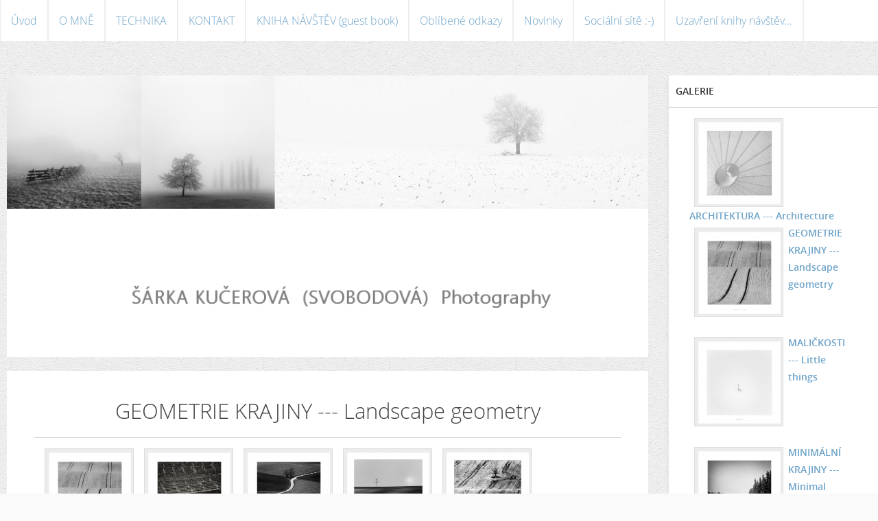

--- FILE ---
content_type: text/html; charset=UTF-8
request_url: https://www.sarkasvobodova.com/fotoalbum/geometrie-krajiny-------landscape-geometry/
body_size: 4515
content:
<?xml version="1.0" encoding="utf-8"?>
<!DOCTYPE html PUBLIC "-//W3C//DTD XHTML 1.0 Transitional//EN" "http://www.w3.org/TR/xhtml1/DTD/xhtml1-transitional.dtd">
<html lang="cs" xml:lang="cs" xmlns="http://www.w3.org/1999/xhtml" >

      <head>

        <meta http-equiv="content-type" content="text/html; charset=utf-8" />
        <meta name="description" content="" />
        <meta name="keywords" content="" />
        <meta name="robots" content="all,follow" />
        <meta name="author" content="www.sarkasvobodova.com" />
        <meta name="viewport" content="width=device-width,initial-scale=1">
        
        <title>
            ŠÁRKA KUČEROVÁ (SVOBODOVÁ) ... photography - Galerie - GEOMETRIE KRAJINY  ---  Landscape geometry
        </title>
        <link rel="stylesheet" href="https://s3a.estranky.cz/css/d1000000343.css?nc=1204717139" type="text/css" /><style type="text/css">#header .inner_frame {
background-image: url('/img/ulogo.924425.jpeg');
}</style>
<link rel="stylesheet" href="//code.jquery.com/ui/1.12.1/themes/base/jquery-ui.css">
<script src="//code.jquery.com/jquery-1.12.4.js"></script>
<script src="//code.jquery.com/ui/1.12.1/jquery-ui.js"></script>
<script type="text/javascript" src="https://s3c.estranky.cz/js/ui.js?nc=1" id="index_script" ></script>
			<script type="text/javascript">
				dataLayer = [{
					'subscription': 'true',
				}];
			</script>
			
    </head>
    <body class="">
        <div class="bg"></div>
        <!-- Wrapping the whole page, may have fixed or fluid width -->
        <div id="whole-page">

            

            <!-- Because of the matter of accessibility (text browsers,
            voice readers) we include a link leading to the page content and
            navigation } you'll probably want to hide them using display: none
            in your stylesheet -->

            <a href="#articles" class="accessibility-links">Jdi na obsah</a>
            <a href="#navigation" class="accessibility-links">Jdi na menu</a>

            <!-- We'll fill the document using horizontal rules thus separating
            the logical chunks of the document apart -->
            <hr />

            

			<!-- block for skyscraper and rectangle  -->
            <div id="sticky-box">
                <div id="sky-scraper-block">
                    
                    
                </div>
            </div>
            <!-- block for skyscraper and rectangle  -->

            <!-- Wrapping the document's visible part -->
            
            <!-- Hamburger icon -->
            <button type="button" class="menu-toggle" onclick="menuToggle()" id="menu-toggle">
            	<span></span>
            	<span></span>
            	<span></span>
            </button>
            
            <!-- Such navigation allows both horizontal and vertical rendering -->
<div id="navigation">
    <div class="inner_frame">
        <h2>Menu
            <span id="nav-decoration" class="decoration"></span>
        </h2>
        <nav>
            <menu class="menu-type-standard">
                <li class="">
  <a href="/">Úvod</a>
     
</li>
<li class="">
  <a href="/clanky/o-mne.html">O MNĚ</a>
     
</li>
<li class="">
  <a href="/clanky/technika.html">TECHNIKA</a>
     
</li>
<li class="">
  <a href="/clanky/kontakt.html">KONTAKT</a>
     
</li>
<li class="">
  <a href="/clanky/kniha-navstev---napiste-mi_-_.html">KNIHA NÁVŠTĚV (guest book)</a>
     
</li>
<li class="">
  <a href="/clanky/oblibene-odkazy.html">Oblíbené odkazy</a>
     
</li>
<li class="">
  <a href="/clanky/novinky.html">Novinky</a>
     
</li>
<li class="">
  <a href="/clanky/socialni-site----.html">Sociální sítě :-)</a>
     
</li>
<li class="">
  <a href="/clanky/uzavreni-knihy-navstev....html">Uzavření knihy návštěv...</a>
     
</li>

            </menu>
        </nav>
        <div id="clear6" class="clear">
          &nbsp;
        </div>
    </div>
</div>
<!-- menu ending -->

            
            <div id="document">
                <div id="in-document">

                    <!-- body of the page -->
                    <div id="body">
                        <div id="in-body">

                            <!-- main page content -->
                            <div id="content">
                                <!-- header -->
  <div id="header">
     <div class="inner_frame">
        <!-- This construction allows easy image replacement -->
        <h1 class="head-right hidden">
  <a href="https://www.sarkasvobodova.com/" title="ŠÁRKA KUČEROVÁ (SVOBODOVÁ) ... photography" style="display:none;">ŠÁRKA KUČEROVÁ (SVOBODOVÁ) ... photography</a>
  <span title="ŠÁRKA KUČEROVÁ (SVOBODOVÁ) ... photography">
  </span>
</h1>
        <div id="header-decoration" class="decoration">
        </div>
     </div>
  </div>
<!-- /header -->

                                
                                <div id="photo-album">
  <div class="headerWrap"><h2>GEOMETRIE KRAJINY  ---  Landscape geometry</h2></div>
  
  
  

  <!-- Photos -->
  <div id="photos">
    
    <div class="photo-wrap">
  <div>
    <a href="/fotoalbum/geometrie-krajiny-------landscape-geometry/linky.html"  ax_title="Linky" ax_mwidth="460" ax_mheight="460" ax_rotation="0" ax_width="844" ax_height="844" ax_comment="" ax_prevsrc="/img/mid/649/linky.jpg" ax_smallsrc="/img/tiny/649.jpg" ax_fullsrc="/img/original/649/linky.jpg" ax_date="31. 1. 2016 20:22" ax_id="649" id="photo_649">
      <img src="/img/mid/649/linky.jpg" alt="Linky" width="75" height="75" /></a>
    <br />
  </div>
</div>
<div class="photo-wrap">
  <div>
    <a href="/fotoalbum/geometrie-krajiny-------landscape-geometry/geometrie.html"  ax_title="Geometrie" ax_mwidth="460" ax_mheight="460" ax_rotation="0" ax_width="844" ax_height="844" ax_comment="" ax_prevsrc="/img/mid/648/geometrie.jpg" ax_smallsrc="/img/tiny/648.jpg" ax_fullsrc="/img/original/648/geometrie.jpg" ax_date="31. 1. 2016 20:21" ax_id="648" id="photo_648">
      <img src="/img/mid/648/geometrie.jpg" alt="Geometrie" width="75" height="75" /></a>
    <br />
  </div>
</div>
<div class="photo-wrap">
  <div>
    <a href="/fotoalbum/geometrie-krajiny-------landscape-geometry/cesta.html"  ax_title="Cesta" ax_mwidth="460" ax_mheight="460" ax_rotation="0" ax_width="844" ax_height="844" ax_comment="" ax_prevsrc="/img/mid/619/cesta.jpg" ax_smallsrc="/img/tiny/619.jpg" ax_fullsrc="/img/original/619/cesta.jpg" ax_date="5. 12. 2014 18:46" ax_id="619" id="photo_619">
      <img src="/img/mid/619/cesta.jpg" alt="Cesta" width="75" height="75" /></a>
    <br />
  </div>
</div>
<div class="photo-wrap">
  <div>
    <a href="/fotoalbum/geometrie-krajiny-------landscape-geometry/v-poli.html"  ax_title="V poli" ax_mwidth="460" ax_mheight="460" ax_rotation="0" ax_width="899" ax_height="899" ax_comment="" ax_prevsrc="/img/mid/613/v-poli.jpg" ax_smallsrc="/img/tiny/613.jpg" ax_fullsrc="/img/original/613/v-poli.jpg" ax_date="8. 7. 2014 16:51" ax_id="613" id="photo_613">
      <img src="/img/mid/613/v-poli.jpg" alt="V poli" width="75" height="75" /></a>
    <br />
  </div>
</div>
<div class="photo-wrap">
  <div>
    <a href="/fotoalbum/geometrie-krajiny-------landscape-geometry/ne_repkova.html"  ax_title="Ne_řepková" ax_mwidth="460" ax_mheight="460" ax_rotation="0" ax_width="797" ax_height="797" ax_comment="" ax_prevsrc="/img/mid/293/ne_repkova.jpg" ax_smallsrc="/img/tiny/293.jpg" ax_fullsrc="/img/original/293/ne_repkova.jpg" ax_date="26. 2. 2012 22:58" ax_id="293" id="photo_293">
      <img src="/img/mid/293/ne_repkova.jpg" alt="Ne_řepková" width="75" height="75" /></a>
    <br />
  </div>
</div>

    <div class="clear" id="clear_photos">&nbsp;</div>
  </div>
<!-- /Photos -->
  
  <div id="player"></div>
<script type="text/javascript">
  <!--
    var index_ax_texts = {
            loading: "nahrávám ...",
            previous: "předchozí",
            next: "následující",
            resizeEnlarge: "zvětšit",
            resizeReduce: "zmenšit",
            close: "zavřít",
            slideshow: "spustit slideshow",
            stop: "zastavit",
            preloading: "nahrávám další fotografii",
            preloaded: "další fotografie nahrána",
            panelInfo: "více informací",
            panelPin: "špendlík",
            panelPinTitleToPin: "přichytit panel",
            panelPinTitleToFree: "uvolnit panel",
            panelCrumbs: "Ve složce:",
            panelUrl: "URL fotky:",
            panelDate: "Fotografie nahrána:",
            panelRes: "Rozlišení fotografie:",
            panelToHelp: "nápověda",
            panelToInfo: "&laquo; zpět",
            panelHelpMouse: "Kolečko myši, &larr;, &rarr;",
            panelHelpMouseText: "- posouvá k předchozí nebo následující",
            panelHelpEsc: "Esc",
            panelHelpEscText1: "- ukončí prohlížení",
            panelHelpEscText2: "- při zvětšení vás vrátí zpět",
            panelHelpEscText3: "- zastaví slideshow",
            panelHelpHomeEnd: "Home, End",
            panelHelpHomeEndText: "- skok k první (poslední)",
            panelHelpZoomText: "- zobrazí (schová) originální velikost",
            panelHelpWindowText: "- celá obrazovka",
            panelHelpSlideshowText: "- ovládá slideshow (start, pauza)",
            helpManyClick: "Víte, že můžete pro přechod mezi fotografiemi využít šipky na klávesnici nebo kolečko myši?",
            helpProtection: "Tato fotografie je chráněná autorskými právy.",

        Dirpath : "<a href=\"/fotoalbum/\">Galerie</a> &raquo; <span>GEOMETRIE KRAJINY --- Landscape geometry</span>",
        showToolbar : "0"
    };
    if (typeof index_ajax_init == 'function') {
        index_ajax_init(2);
    }
  //-->
</script>

  
</div>
                            </div>
                            
                            <div id="nav-column">

                                <div id="clear2" class="clear">
                                    &nbsp;
                                </div>
                                <hr />

                                <!-- Side column left/right -->
                                <div class="column">

                                    <!-- Inner column -->
                                    <div class="inner_frame inner-column">
                                        
                                        
                                        
                                        
                                        
                                        
                                        <!-- Photo album -->
  <div id="photo-album-nav" class="section">
    <h2>Galerie
      <span id="photo-album-decoration" class="decoration">
      </span></h2>
    <div class="inner_frame">
      <ul>
        <li class="first ">
    <div class="photo-wrap">
  <div>
    <a href="/fotoalbum/architektura-------architecture/">
      <img src="/img/mid/748/sarka_svobodova-21.jpg" alt="" width="75" height="75" /></a>
    <br />
  </div>
</div>
<a href="/fotoalbum/architektura-------architecture/">
        ARCHITEKTURA  ---  Architecture</a></li>
<li class="">
    <div class="photo-wrap">
  <div>
    <a href="/fotoalbum/geometrie-krajiny-------landscape-geometry/">
      <img src="/img/mid/649/linky.jpg" alt="" width="75" height="75" /></a>
    <br />
  </div>
</div>
<a href="/fotoalbum/geometrie-krajiny-------landscape-geometry/">
        GEOMETRIE KRAJINY  ---  Landscape geometry</a></li>
<li class="">
    <div class="photo-wrap">
  <div>
    <a href="/fotoalbum/malickosti-------little-things/">
      <img src="/img/mid/634/malickosti_2.jpg" alt="" width="75" height="75" /></a>
    <br />
  </div>
</div>
<a href="/fotoalbum/malickosti-------little-things/">
        MALIČKOSTI  ---  Little things</a></li>
<li class="">
    <div class="photo-wrap">
  <div>
    <a href="/fotoalbum/minimalni-krajiny-------minimal-landscapes/">
      <img src="/img/mid/653/lesiky.jpg" alt="" width="75" height="75" /></a>
    <br />
  </div>
</div>
<a href="/fotoalbum/minimalni-krajiny-------minimal-landscapes/">
        MINIMÁLNÍ KRAJINY  ---  Minimal landscapes</a></li>
<li class="">
    <div class="photo-wrap">
  <div>
    <a href="/fotoalbum/mista-znama-------known-places/">
      <img src="/img/mid/749/sarka_svobodova-29.jpg" alt="" width="75" height="57" /></a>
    <br />
  </div>
</div>
<a href="/fotoalbum/mista-znama-------known-places/">
        MÍSTA ZNÁMÁ  ---  Known places</a></li>
<li class="">
    <div class="photo-wrap">
  <div>
    <a href="/fotoalbum/x-ostatni/">
      <img src="/img/mid/622/norska-strecha.jpg" alt="" width="75" height="75" /></a>
    <br />
  </div>
</div>
<a href="/fotoalbum/x-ostatni/">
        x VÝSTAVY, ARCHÍV, OSTATNÍ --- Exhibitions, archives,     others</a></li>
<li class="last ">
    <div class="photo-wrap">
  <div>
    <a href="/fotoalbum/zvirata--------animals/">
      <img src="/img/mid/747/sarka_svobodova-4.jpg" alt="" width="73" height="75" /></a>
    <br />
  </div>
</div>
<a href="/fotoalbum/zvirata--------animals/">
        ZVÍŘATA   ---  Animals</a></li>

      </ul>
    </div>
  </div>
<!-- /Photo album -->
<hr />

                                        
                                        
                                        
                                        
                                        
                                        
                                        
                                        
                                        
                                        
                                        
                                    </div>
                                    <!-- /Inner column -->

                                    <div id="clear4" class="clear">
                                        &nbsp;
                                    </div>

                                </div>
                                <!-- konci first column -->
                            </div>

                            <div id="clear3" class="clear">
                                &nbsp;
                            </div>
                            <hr />

                            <!-- /main page content -->
                        </div>
                    </div>
                    <!-- /body -->

                    <div id="clear5" class="clear">
                        &nbsp;
                    </div>
                    <hr />

                    <div id="clear7" class="clear">
                        &nbsp;
                    </div>

                </div>
            </div>
                            <!-- Footer -->
                <div id="footer">
                    <div class="inner_frame">
                        <p>
                            &copy; 2025 eStránky.cz <span class="hide">|</span> <a class="promolink promolink-paid" href="//www.estranky.cz/" title="Tvorba webových stránek zdarma, jednoduše a do 5 minut."><strong>Tvorba webových stránek</strong></a> 
                            
                            
                            
                            
                            
                            
                        </p>
                        
                        
                    </div>
                </div>
                <!-- /Footer -->


            
            <!-- block for board position-->
        </div>
        <!-- NO GEMIUS -->
    </body>
</html>